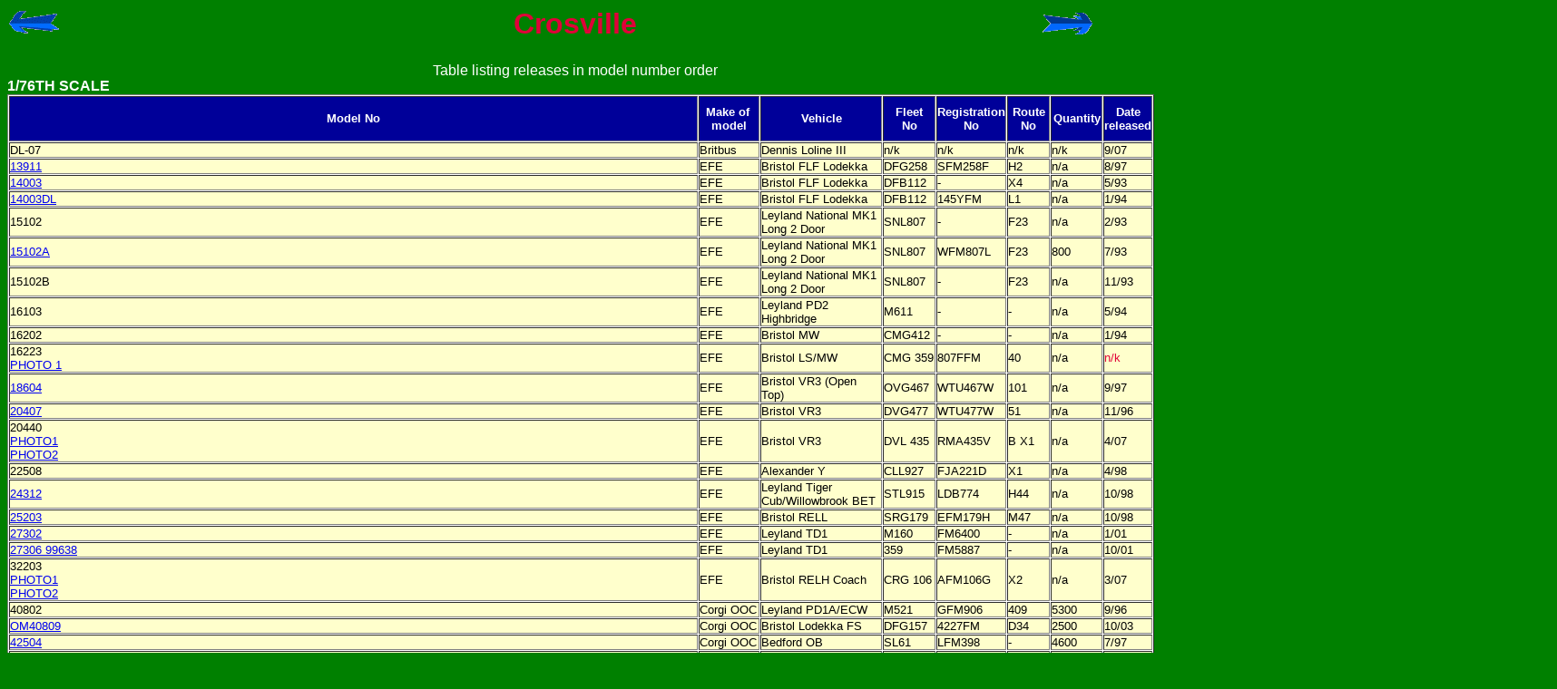

--- FILE ---
content_type: text/html
request_url: http://britishmodelbuses.com/Crosville.htm
body_size: 3323
content:
<html>

<head>
<meta http-equiv="Content-Type" content="text/html; charset=windows-1252">
<meta name="Author" content="Gareth Jones">
<meta name="GENERATOR" content="Microsoft FrontPage 4.0">
<meta name="ProgId" content="FrontPage.Editor.Document">
<title>Crosville</title>
</head>

<body bgcolor="#008000">

<table border="0" cellpadding="0" cellspacing="0" width="100%">
  <tr>
    <td width="9%"></td>
    <td width="81%" align="center"><a name="Top"></a></td>
    <td width="10%"></td>
  </tr>
  <tr>
    <td width="9%"><font face="Arial"><a href="Badgerline.htm"><img border="0" src="images/back.gif" width="60" height="30"></a></font></td>
    <td width="81%" align="center"><b><font face="Arial" size="6" color="#E00038">Crosville</font></b></td>
    <td width="10%"><font face="Arial"><a href="Eastern_National.htm"><img border="0" src="images/next.gif" width="60" height="30"></a></font></td>
  </tr>
  <tr>
    <td width="9%" height="25"></td>
    <td width="81%" align="center" height="25"></td>
    <td width="10%" height="25"></td>
  </tr>
  <tr>
    <td width="9%"></td>
    <td width="81%" align="center">
      <p style="text-indent: 0; line-height: 100%; word-spacing: 0; margin: 0"><font face="Arial" color="#FFFFFF">Table
      listing releases in model number order</font></td>
    <td width="10%">
      <p style="text-indent: 0; line-height: 100%; word-spacing: 0; margin: 0"></td>
  </tr>
  <tr>
    <td width="9%"></td>
    <td width="81%" align="center">
    </td>
    <td width="10%">
    </td>
  </tr>
</table>
<div align="center">
  <center>
  <table border="0" cellpadding="0" cellspacing="0" width="100%">
    <tr>
      <td width="100%"><b><font face="Arial" size="3" color="#FFFFFF">1/76TH
        SCALE</font></b></td>
    </tr>
  </table>
  </center>
</div>
<table BORDER="1" WIDTH="100%" BGCOLOR="#FFFFFF" cellspacing="1" cellpadding="0">
  <tr BGCOLOR="#FFFF00">
    <td width="45" bgcolor="#000099" height="50" align="center"><b><font color="#FFFFFF" size="2" face="Arial">Model
      No</font></b></td>
    <td width="65" bgcolor="#000099" height="50" align="center"><b><font face="Arial" size="2" color="#FFFFFF">Make
      of&nbsp;<br>
 model</font></b></td>
    <td width="132" bgcolor="#000099" height="50" align="center"><b><font face="Arial" size="2" color="#FFFFFF">Vehicle</font></b></td>
    <td width="56" bgcolor="#000099" height="50" align="center"><b><font color="#FFFFFF" size="2" face="Arial">Fleet<br>
      No</font></b></td>
    <td width="70" bgcolor="#000099" height="50" align="center"><b><font face="Arial" size="2" color="#FFFFFF">Registration<br>
      No</font></b></td>
    <td width="45" bgcolor="#000099" height="50" align="center"><b><font color="#FFFFFF" size="2" face="Arial">Route<br>
      No</font></b></td>
    <td width="55" bgcolor="#000099" height="50" align="center"><b><font face="Arial" size="2" color="#FFFFFF">Quantity</font></b></td>
    <td width="52" bgcolor="#000099" height="50" align="center"><b><font face="Arial" size="2" color="#FFFFFF">Date
      released</font></b></td>
  </tr>
  <tr>
    <td width="45" bgcolor="#FFFFCC"><font face="Arial" size="2">DL-07</font></td>
    <td width="65" bgcolor="#FFFFCC"><font face="Arial" size="2">Britbus</font></td>
    <td width="132" bgcolor="#FFFFCC"><font face="Arial" size="2">Dennis Loline
      III</font></td>
    <td width="56" bgcolor="#FFFFCC"><font face="Arial" size="2">n/k</font></td>
    <td width="70" bgcolor="#FFFFCC"><font face="Arial" size="2">n/k</font></td>
    <td width="45" bgcolor="#FFFFCC"><font face="Arial" size="2">n/k</font></td>
    <td width="55" bgcolor="#FFFFCC"><font face="Arial" size="2">n/k</font></td>
    <td width="52" bgcolor="#FFFFCC"><font face="Arial" size="2">9/07</font></td>
  </tr>
  <tr>
    <td width="45" bgcolor="#FFFFCC"><font face="Arial" size="2"><a href="Models/13911_Bristol%20Lodekka_Crosville.htm">13911</a></font></td>
    <td width="65" bgcolor="#FFFFCC"><font face="Arial" size="2">EFE</font></td>
    <td width="132" bgcolor="#FFFFCC"><font face="Arial" size="2">Bristol FLF
      Lodekka</font></td>
    <td width="56" bgcolor="#FFFFCC"><font face="Arial" size="2">DFG258</font></td>
    <td width="70" bgcolor="#FFFFCC"><font face="Arial" size="2">SFM258F</font></td>
    <td width="45" bgcolor="#FFFFCC"><font face="Arial" size="2">H2</font></td>
    <td width="55" bgcolor="#FFFFCC"><font face="Arial" size="2">n/a</font></td>
    <td width="52" bgcolor="#FFFFCC"><font face="Arial" size="2">8/97</font></td>
  </tr>
  <tr>
    <td width="45" bgcolor="#FFFFCC"><font face="Arial" size="2"><a href="Models/14003_Bristol%20Lodekka%20FLF_Crosville.htm">14003</a></font></td>
    <td width="65" bgcolor="#FFFFCC"><font face="Arial" size="2">EFE</font></td>
    <td width="132" bgcolor="#FFFFCC"><font face="Arial" size="2">Bristol FLF
      Lodekka</font></td>
    <td width="56" bgcolor="#FFFFCC"><font face="Arial" size="2">DFB112</font></td>
    <td width="70" bgcolor="#FFFFCC"><font face="Arial" size="2">-</font></td>
    <td width="45" bgcolor="#FFFFCC"><font face="Arial" size="2">X4</font></td>
    <td width="55" bgcolor="#FFFFCC"><font face="Arial" size="2">n/a</font></td>
    <td width="52" bgcolor="#FFFFCC"><font face="Arial" size="2">5/93</font></td>
  </tr>
  <tr>
    <td width="45" bgcolor="#FFFFCC"><font face="Arial" size="2"><a href="Models/14003DL_Bristol%20Lodekka_Crosville.htm">14003DL</a></font></td>
    <td width="65" bgcolor="#FFFFCC"><font face="Arial" size="2">EFE</font></td>
    <td width="132" bgcolor="#FFFFCC"><font face="Arial" size="2">Bristol FLF
      Lodekka</font></td>
    <td width="56" bgcolor="#FFFFCC"><font face="Arial" size="2">DFB112</font></td>
    <td width="70" bgcolor="#FFFFCC"><font face="Arial" size="2">145YFM</font></td>
    <td width="45" bgcolor="#FFFFCC"><font face="Arial" size="2">L1</font></td>
    <td width="55" bgcolor="#FFFFCC"><font face="Arial" size="2">n/a</font></td>
    <td width="52" bgcolor="#FFFFCC"><font face="Arial" size="2">1/94</font></td>
  </tr>
  <tr>
    <td width="45" bgcolor="#FFFFCC"><font face="Arial" size="2">15102</font></td>
    <td width="65" bgcolor="#FFFFCC"><font face="Arial" size="2">EFE</font></td>
    <td width="132" bgcolor="#FFFFCC"><font face="Arial" size="2">Leyland
      National MK1 Long 2 Door</font></td>
    <td width="56" bgcolor="#FFFFCC"><font face="Arial" size="2">SNL807</font></td>
    <td width="70" bgcolor="#FFFFCC"><font face="Arial" size="2">-</font></td>
    <td width="45" bgcolor="#FFFFCC"><font face="Arial" size="2">F23</font></td>
    <td width="55" bgcolor="#FFFFCC"><font face="Arial" size="2">n/a</font></td>
    <td width="52" bgcolor="#FFFFCC"><font face="Arial" size="2">2/93</font></td>
  </tr>
  <tr>
    <td width="45" bgcolor="#FFFFCC"><font face="Arial" size="2"><a href="Models/15102A_Leyland%20National_Crosville%20EFE%20Club.htm">15102A</a></font></td>
    <td width="65" bgcolor="#FFFFCC"><font face="Arial" size="2">EFE</font></td>
    <td width="132" bgcolor="#FFFFCC"><font face="Arial" size="2">Leyland
      National MK1 Long 2 Door</font></td>
    <td width="56" bgcolor="#FFFFCC"><font face="Arial" size="2">SNL807</font></td>
    <td width="70" bgcolor="#FFFFCC"><font face="Arial" size="2">WFM807L</font></td>
    <td width="45" bgcolor="#FFFFCC"><font face="Arial" size="2">F23</font></td>
    <td width="55" bgcolor="#FFFFCC"><font face="Arial" size="2">800</font></td>
    <td width="52" bgcolor="#FFFFCC"><font face="Arial" size="2">7/93</font></td>
  </tr>
  <tr>
    <td width="45" bgcolor="#FFFFCC"><font face="Arial" size="2">15102B</font></td>
    <td width="65" bgcolor="#FFFFCC"><font face="Arial" size="2">EFE</font></td>
    <td width="132" bgcolor="#FFFFCC"><font face="Arial" size="2">Leyland
      National MK1 Long 2 Door</font></td>
    <td width="56" bgcolor="#FFFFCC"><font face="Arial" size="2">SNL807</font></td>
    <td width="70" bgcolor="#FFFFCC"><font face="Arial" size="2">-</font></td>
    <td width="45" bgcolor="#FFFFCC"><font face="Arial" size="2">F23</font></td>
    <td width="55" bgcolor="#FFFFCC"><font face="Arial" size="2">n/a</font></td>
    <td width="52" bgcolor="#FFFFCC"><font face="Arial" size="2">11/93</font></td>
  </tr>
  <tr>
    <td width="45" bgcolor="#FFFFCC"><font face="Arial" size="2">16103</font></td>
    <td width="65" bgcolor="#FFFFCC"><font face="Arial" size="2">EFE</font></td>
    <td width="132" bgcolor="#FFFFCC"><font face="Arial" size="2">Leyland PD2
      Highbridge</font></td>
    <td width="56" bgcolor="#FFFFCC"><font face="Arial" size="2">M611</font></td>
    <td width="70" bgcolor="#FFFFCC"><font face="Arial" size="2">-</font></td>
    <td width="45" bgcolor="#FFFFCC"><font face="Arial" size="2">-</font></td>
    <td width="55" bgcolor="#FFFFCC"><font face="Arial" size="2">n/a</font></td>
    <td width="52" bgcolor="#FFFFCC"><font face="Arial" size="2">5/94</font></td>
  </tr>
  <tr>
    <td width="45" bgcolor="#FFFFCC"><font face="Arial" size="2">16202</font></td>
    <td width="65" bgcolor="#FFFFCC"><font face="Arial" size="2">EFE</font></td>
    <td width="132" bgcolor="#FFFFCC"><font face="Arial" size="2">Bristol MW</font></td>
    <td width="56" bgcolor="#FFFFCC"><font face="Arial" size="2">CMG412</font></td>
    <td width="70" bgcolor="#FFFFCC"><font face="Arial" size="2">-</font></td>
    <td width="45" bgcolor="#FFFFCC"><font face="Arial" size="2">-</font></td>
    <td width="55" bgcolor="#FFFFCC"><font face="Arial" size="2">n/a</font></td>
    <td width="52" bgcolor="#FFFFCC"><font face="Arial" size="2">1/94</font></td>
  </tr>
  <tr>
    <td bgcolor="#FFFFCC"><span style="font-family: Arial; mso-bidi-font-family: Times New Roman; mso-ansi-language: EN-GB" lang="EN-GB"><font face="Arial" size="2"><span style="font-family: Arial; mso-bidi-font-family: Times New Roman; mso-ansi-language: EN-GB">16223<a href="LargeImages/EFE/16223_Bristol%20LS%20MW_Crosville%20NBC_PP_Large.JPG"><br>
      PHOTO 1</a></span></font></span></td>
    <td width="65" bgcolor="#FFFFCC"><font face="Arial" size="2">EFE</font></td>
    <td width="132" bgcolor="#FFFFCC"><span style="font-family: Arial; mso-bidi-font-family: Times New Roman; mso-ansi-language: EN-GB" lang="EN-GB"><font face="Arial" size="2"><span style="font-family: Arial; mso-bidi-font-family: Times New Roman; mso-ansi-language: EN-GB"> Bristol LS/MW</span></font></span>
    </td>
    <td width="56" bgcolor="#FFFFCC"><span style="font-family: Arial; mso-bidi-font-family: Times New Roman; mso-ansi-language: EN-GB" lang="EN-GB"><font face="Arial" size="2"><span style="font-family: Arial; mso-bidi-font-family: Times New Roman; mso-ansi-language: EN-GB"> CMG 359</span></font></span>
    </td>
    <td width="70" bgcolor="#FFFFCC"><span style="font-family: Arial; mso-bidi-font-family: Times New Roman; mso-ansi-language: EN-GB" lang="EN-GB"><font face="Arial" size="2"><span style="font-family: Arial; mso-bidi-font-family: Times New Roman; mso-ansi-language: EN-GB"> 807FFM</span></font></span>
    </td>
    <td width="45" bgcolor="#FFFFCC"><span style="font-family: Arial; mso-bidi-font-family: Times New Roman; mso-ansi-language: EN-GB" lang="EN-GB"><font face="Arial" size="2"><span style="font-family: Arial; mso-bidi-font-family: Times New Roman; mso-ansi-language: EN-GB"> 40</span></font></span>
    </td>
    <td width="55" bgcolor="#FFFFCC"><font face="Arial" size="2">n/a</font></td>
    <td width="52" bgcolor="#FFFFCC"><font color="#E00038" size="2" face="Arial">n/k</font></td>
  </tr>
  <tr>
    <td width="45" bgcolor="#FFFFCC"><font face="Arial" size="2"><a href="Models/18604_Bristol%20VR%20Open%20Top_Crosville.htm">18604</a></font></td>
    <td width="65" bgcolor="#FFFFCC"><font face="Arial" size="2">EFE</font></td>
    <td width="132" bgcolor="#FFFFCC"><font face="Arial" size="2">Bristol VR3
      (Open Top)</font></td>
    <td width="56" bgcolor="#FFFFCC"><font face="Arial" size="2">OVG467</font></td>
    <td width="70" bgcolor="#FFFFCC"><font face="Arial" size="2">WTU467W</font></td>
    <td width="45" bgcolor="#FFFFCC"><font face="Arial" size="2">101</font></td>
    <td width="55" bgcolor="#FFFFCC"><font face="Arial" size="2">n/a</font></td>
    <td width="52" bgcolor="#FFFFCC"><font face="Arial" size="2">9/97</font></td>
  </tr>
  <tr>
    <td width="45" bgcolor="#FFFFCC"><font face="Arial" size="2"><a href="Models/20407_Bristol%20VR3_Crosville%20Cymru.htm">20407</a></font></td>
    <td width="65" bgcolor="#FFFFCC"><font face="Arial" size="2">EFE</font></td>
    <td width="132" bgcolor="#FFFFCC"><font face="Arial" size="2">Bristol VR3</font></td>
    <td width="56" bgcolor="#FFFFCC"><font face="Arial" size="2">DVG477</font></td>
    <td width="70" bgcolor="#FFFFCC"><font face="Arial" size="2">WTU477W</font></td>
    <td width="45" bgcolor="#FFFFCC"><font face="Arial" size="2">51</font></td>
    <td width="55" bgcolor="#FFFFCC"><font face="Arial" size="2">n/a</font></td>
    <td width="52" bgcolor="#FFFFCC"><font face="Arial" size="2">11/96</font></td>
  </tr>
  <tr>
    <td width="45" bgcolor="#FFFFCC"><font face="Arial" size="2">20440<br>
      <a href="LargeImages/EFE/20440_Bristol%20VR3_Crosville%20NBC_N_Final_Large.jpg">PHOTO1</a><br>
      <a href="LargeImages/EFE/20440_Bristol%20VR3_Crosville%20NBC_O_Final_Large.jpg">PHOTO2</a></font></td>
    <td width="65" bgcolor="#FFFFCC"><font face="Arial" size="2">EFE</font></td>
    <td width="132" bgcolor="#FFFFCC"><font face="Arial" size="2">Bristol VR3</font></td>
    <td width="56" bgcolor="#FFFFCC"><font face="Arial" size="2"> DVL 435</font></td>
    <td width="70" bgcolor="#FFFFCC"><font face="Arial" size="2"> RMA435V</font></td>
    <td width="45" bgcolor="#FFFFCC"><font face="Arial" size="2"> B X1</font></td>
    <td width="55" bgcolor="#FFFFCC"><font face="Arial" size="2">n/a</font></td>
    <td width="52" bgcolor="#FFFFCC"><font face="Arial" size="2">4/07</font></td>
  </tr>
  <tr>
    <td width="45" bgcolor="#FFFFCC"><font face="Arial" size="2">22508</font></td>
    <td width="65" bgcolor="#FFFFCC"><font face="Arial" size="2">EFE</font></td>
    <td width="132" bgcolor="#FFFFCC"><font face="Arial" size="2">Alexander Y</font></td>
    <td width="56" bgcolor="#FFFFCC"><font face="Arial" size="2">CLL927</font></td>
    <td width="70" bgcolor="#FFFFCC"><font face="Arial" size="2">FJA221D</font></td>
    <td width="45" bgcolor="#FFFFCC"><font face="Arial" size="2">X1</font></td>
    <td width="55" bgcolor="#FFFFCC"><font face="Arial" size="2">n/a</font></td>
    <td width="52" bgcolor="#FFFFCC"><font face="Arial" size="2">4/98</font></td>
  </tr>
  <tr>
    <td width="45" bgcolor="#FFFFCC"><font face="Arial" size="2"><a href="Models/24312_BET_Crosville.htm">24312</a></font></td>
    <td width="65" bgcolor="#FFFFCC"><font face="Arial" size="2">EFE</font></td>
    <td width="132" bgcolor="#FFFFCC"><font face="Arial" size="2">Leyland Tiger
      Cub/Willowbrook BET</font></td>
    <td width="56" bgcolor="#FFFFCC"><font face="Arial" size="2">STL915</font></td>
    <td width="70" bgcolor="#FFFFCC"><font face="Arial" size="2">LDB774</font></td>
    <td width="45" bgcolor="#FFFFCC"><font face="Arial" size="2">H44</font></td>
    <td width="55" bgcolor="#FFFFCC"><font face="Arial" size="2">n/a</font></td>
    <td width="52" bgcolor="#FFFFCC"><font face="Arial" size="2">10/98</font></td>
  </tr>
  <tr>
    <td width="45" bgcolor="#FFFFCC"><font face="Arial" size="2"><a href="Models/25203_Bristol%20RELL_Crosville.htm">25203</a></font></td>
    <td width="65" bgcolor="#FFFFCC"><font face="Arial" size="2">EFE</font></td>
    <td width="132" bgcolor="#FFFFCC"><font face="Arial" size="2">Bristol RELL</font></td>
    <td width="56" bgcolor="#FFFFCC"><font face="Arial" size="2">SRG179</font></td>
    <td width="70" bgcolor="#FFFFCC"><font face="Arial" size="2">EFM179H</font></td>
    <td width="45" bgcolor="#FFFFCC"><font face="Arial" size="2">M47</font></td>
    <td width="55" bgcolor="#FFFFCC"><font face="Arial" size="2">n/a</font></td>
    <td width="52" bgcolor="#FFFFCC"><font face="Arial" size="2">10/98</font></td>
  </tr>
  <tr>
    <td width="45" bgcolor="#FFFFCC"><font face="Arial" size="2"><a href="Models/27302_Leyland%20TD1_Crosville.htm">27302</a></font></td>
    <td width="65" bgcolor="#FFFFCC"><font face="Arial" size="2">EFE</font></td>
    <td width="132" bgcolor="#FFFFCC"><font face="Arial" size="2">Leyland TD1</font></td>
    <td width="56" bgcolor="#FFFFCC"><font face="Arial" size="2">M160</font></td>
    <td width="70" bgcolor="#FFFFCC"><font face="Arial" size="2">FM6400</font></td>
    <td width="45" bgcolor="#FFFFCC"><font face="Arial" size="2">-</font></td>
    <td width="55" bgcolor="#FFFFCC"><font face="Arial" size="2">n/a</font></td>
    <td width="52" bgcolor="#FFFFCC"><font face="Arial" size="2">1/01</font></td>
  </tr>
  <tr>
    <td width="45" bgcolor="#FFFFCC"><font size="2" face="Arial"><a href="Models/99638_Leyland%20TD1_Crosville.htm">27306
      99638</a></font></td>
    <td width="65" bgcolor="#FFFFCC"><font face="Arial" size="2">EFE</font></td>
    <td width="132" bgcolor="#FFFFCC"><font size="2" face="Arial">Leyland TD1</font></td>
    <td width="56" bgcolor="#FFFFCC"><font size="2" face="Arial">359</font></td>
    <td width="70" bgcolor="#FFFFCC"><font face="Arial" size="2">FM5887</font></td>
    <td width="45" bgcolor="#FFFFCC"><font size="2" face="Arial">-</font></td>
    <td width="55" bgcolor="#FFFFCC"><font size="2" face="Arial">n/a</font></td>
    <td width="52" bgcolor="#FFFFCC"><font size="2" face="Arial">10/01</font></td>
  </tr>
  <tr>
    <td width="45" bgcolor="#FFFFCC"><font face="Arial" size="2">32203<br>
      <a href="LargeImages/EFE/32203_Bristol%20RELH_Coach%20Crosville_N_Final_Large.jpg">PHOTO1</a><br>
      <a href="LargeImages/EFE/32203_Bristol%20RELH_Coach%20Crosville_O_Final_Large.jpg">PHOTO2</a></font></td>
    <td width="65" bgcolor="#FFFFCC"><font face="Arial" size="2">EFE</font></td>
    <td width="132" bgcolor="#FFFFCC"><font face="Arial" size="2">Bristol RELH Coach</font></td>
    <td width="56" bgcolor="#FFFFCC"><font face="Arial" size="2"> CRG 106</font></td>
    <td width="70" bgcolor="#FFFFCC"><font face="Arial" size="2"> AFM106G</font></td>
    <td width="45" bgcolor="#FFFFCC"><font face="Arial" size="2"> X2</font></td>
    <td width="55" bgcolor="#FFFFCC"><font face="Arial" size="2">n/a</font></td>
    <td width="52" bgcolor="#FFFFCC"><font face="Arial" size="2">3/07</font></td>
  </tr>
  <tr>
    <td width="45" bgcolor="#FFFFCC"><font size="2" face="Arial">40802</font></td>
    <td width="65" bgcolor="#FFFFCC"><font size="2" face="Arial">Corgi OOC</font></td>
    <td width="132" bgcolor="#FFFFCC"><font face="Arial" size="2">Leyland
      PD1A/ECW</font></td>
    <td width="56" bgcolor="#FFFFCC"><font size="2" face="Arial">M521</font></td>
    <td width="70" bgcolor="#FFFFCC"><font size="2" face="Arial">GFM906</font></td>
    <td width="45" bgcolor="#FFFFCC"><font size="2" face="Arial">409</font></td>
    <td width="55" bgcolor="#FFFFCC"><font size="2" face="Arial">5300</font></td>
    <td width="52" bgcolor="#FFFFCC"><font size="2" face="Arial">9/96</font></td>
  </tr>
  <tr>
    <td width="45" bgcolor="#FFFFCC"><span style="FONT-SIZE: 12pt; COLOR: white"><font face="Arial" size="2" color="#000000"><a href="Models/OM40809_Bristol%20Lodekka%20FS_Crosville.htm">OM40809</a></font></span>
    </td>
    <td width="65" bgcolor="#FFFFCC"><font size="2" face="Arial">Corgi OOC</font></td>
    <td width="132" bgcolor="#FFFFCC">
      <span style="FONT-SIZE: 12pt; COLOR: white"><font face="Arial" size="2" color="#000000">
      Bristol Lodekka FS</font></span>
    </td>
    <td width="56" bgcolor="#FFFFCC"><font size="2" face="Arial">DFG157</font></td>
    <td width="70" bgcolor="#FFFFCC"><font size="2" face="Arial">4227FM</font></td>
    <td width="45" bgcolor="#FFFFCC"><font size="2" face="Arial">D34</font></td>
    <td width="55" bgcolor="#FFFFCC"><font size="2" face="Arial">2500</font></td>
    <td width="52" bgcolor="#FFFFCC"><font face="Arial" size="2">10/03</font></td>
  </tr>
  <tr>
    <td width="45" bgcolor="#FFFFCC"><font size="2" face="Arial"><a href="Models/42504_Bedford%20OB_Crosville.htm">42504</a></font></td>
    <td width="65" bgcolor="#FFFFCC"><font size="2" face="Arial">Corgi OOC</font></td>
    <td width="132" bgcolor="#FFFFCC"><font face="Arial" size="2">Bedford OB</font></td>
    <td width="56" bgcolor="#FFFFCC"><font size="2" face="Arial">SL61</font></td>
    <td width="70" bgcolor="#FFFFCC"><font size="2" face="Arial">LFM398</font></td>
    <td width="45" bgcolor="#FFFFCC"><font size="2" face="Arial">-</font></td>
    <td width="55" bgcolor="#FFFFCC"><font size="2" face="Arial">4600</font></td>
    <td width="52" bgcolor="#FFFFCC"><font size="2" face="Arial">7/97</font></td>
  </tr>
  <tr>
    <td width="45" bgcolor="#FFFFCC"><font size="2" face="Arial">42906</font></td>
    <td width="65" bgcolor="#FFFFCC"><font size="2" face="Arial">Corgi OOC</font></td>
    <td width="132" bgcolor="#FFFFCC"><font face="Arial" size="2">Optare Delta
      (with route number)</font></td>
    <td width="56" bgcolor="#FFFFCC"><font size="2" face="Arial">-</font></td>
    <td width="70" bgcolor="#FFFFCC"><font size="2" face="Arial">F702ECC</font></td>
    <td width="45" bgcolor="#FFFFCC"><font size="2" face="Arial">94</font></td>
    <td width="55" bgcolor="#FFFFCC"><font size="2" face="Arial">3800</font></td>
    <td width="52" bgcolor="#FFFFCC"><font size="2" face="Arial">10/97</font></td>
  </tr>
  <tr>
    <td width="45" bgcolor="#FFFFCC"><font size="2" face="Arial">42906</font></td>
    <td width="65" bgcolor="#FFFFCC"><font size="2" face="Arial">Corgi OOC</font></td>
    <td width="132" bgcolor="#FFFFCC"><font face="Arial" size="2">Optare Delta
      (no route number)</font></td>
    <td width="56" bgcolor="#FFFFCC"><font size="2" face="Arial">-</font></td>
    <td width="70" bgcolor="#FFFFCC"><font size="2" face="Arial">F702ECC</font></td>
    <td width="45" bgcolor="#FFFFCC"><font size="2" face="Arial">-</font></td>
    <td width="55" bgcolor="#FFFFCC"><font size="2" face="Arial">n/k</font></td>
    <td width="52" bgcolor="#FFFFCC"><font size="2" face="Arial">10/97</font></td>
  </tr>
  <tr>
    <td width="45" bgcolor="#FFFFCC"><font face="Arial" size="2"><a href="Models/43002_Leyland%20Olympian_Crosville.htm">43002</a></font></td>
    <td width="65" bgcolor="#FFFFCC"><font size="2" face="Arial">Corgi OOC</font></td>
    <td width="132" bgcolor="#FFFFCC"><font size="2" face="Arial">Leyland
      Olympian/ECW</font></td>
    <td width="56" bgcolor="#FFFFCC"><font face="Arial" size="2">EOG210</font></td>
    <td width="70" bgcolor="#FFFFCC"><font size="2" face="Arial">C210GTU</font></td>
    <td width="45" bgcolor="#FFFFCC"><font size="2" face="Arial">X1</font></td>
    <td width="55" bgcolor="#FFFFCC"><font size="2" face="Arial">5500</font></td>
    <td width="52" bgcolor="#FFFFCC"><font size="2" face="Arial">12/96</font></td>
  </tr>
  <tr>
    <td width="45" bgcolor="#FFFFCC"><font size="2" face="Arial">43109</font></td>
    <td width="65" bgcolor="#FFFFCC"><font size="2" face="Arial">Corgi OOC</font></td>
    <td width="132" bgcolor="#FFFFCC"><font face="Arial" size="2">Leyland Lynx</font></td>
    <td width="56" bgcolor="#FFFFCC"><font size="2" face="Arial">SLC67</font></td>
    <td width="70" bgcolor="#FFFFCC"><font size="2" face="Arial">F67FKW</font></td>
    <td width="45" bgcolor="#FFFFCC"><font size="2" face="Arial">5B</font></td>
    <td width="55" bgcolor="#FFFFCC"><font size="2" face="Arial">5000</font></td>
    <td width="52" bgcolor="#FFFFCC"><font size="2" face="Arial">6/98</font></td>
  </tr>
  <tr>
    <td width="45" bgcolor="#FFFFCC"><font size="2" face="Arial">97056 (set)</font></td>
    <td width="65" bgcolor="#FFFFCC"><font size="2" face="Arial">Corgi OOC</font></td>
    <td width="132" bgcolor="#FFFFCC"><font face="Arial" size="2">Bristol
      K6A/ECW</font></td>
    <td width="56" bgcolor="#FFFFCC"><font size="2" face="Arial">MB251</font></td>
    <td width="70" bgcolor="#FFFFCC"><font size="2" face="Arial">FFM432</font></td>
    <td width="45" bgcolor="#FFFFCC"><font size="2" face="Arial">116</font></td>
    <td width="55" bgcolor="#FFFFCC"><font size="2" face="Arial">8000</font></td>
    <td width="52" bgcolor="#FFFFCC"><font size="2" face="Arial">11/94</font></td>
  </tr>
  <tr>
    <td width="45" bgcolor="#FFFFCC"><font size="2" face="Arial">97056 (set)</font></td>
    <td width="65" bgcolor="#FFFFCC"><font size="2" face="Arial">Corgi OOC</font></td>
    <td width="132" bgcolor="#FFFFCC"><font size="2" face="Arial">Bristol
      L5G/ECW</font></td>
    <td width="56" bgcolor="#FFFFCC"><font size="2" face="Arial">KB1</font></td>
    <td width="70" bgcolor="#FFFFCC"><font size="2" face="Arial">FFM469</font></td>
    <td width="45" bgcolor="#FFFFCC"><font size="2" face="Arial">-</font></td>
    <td width="55" bgcolor="#FFFFCC"><font size="2" face="Arial">8000</font></td>
    <td width="52" bgcolor="#FFFFCC"><font size="2" face="Arial">11/94</font></td>
  </tr>
</table>
<p>&nbsp;</p>
<table border="0" cellpadding="0" cellspacing="0" width="100%">
  <tr>
    <td width="100%"><b><font face="Arial" size="3" color="#FFFFFF">OTHER SCALES</font></b></td>
  </tr>
</table>
<table BORDER="1" width="1708" BGCOLOR="#FFFFFF" cellspacing="1" cellpadding="0">
  <tr BGCOLOR="#FFFF00">
    <td width="177" bgcolor="#000099" height="50" align="center"><b><font color="#FFFFFF" size="2" face="Arial">Model
      No</font></b></td>
    <td width="201" bgcolor="#000099" height="50" align="center"><b><font face="Arial" size="2" color="#FFFFFF">Make
      of&nbsp;<br>
 model</font></b></td>
    <td width="402" bgcolor="#000099" height="50" align="center"><b><font face="Arial" size="2" color="#FFFFFF">Vehicle</font></b></td>
    <td width="177" bgcolor="#000099" height="50" align="center"><b><font color="#FFFFFF" size="2" face="Arial">Fleet<br>
      No</font></b></td>
    <td width="233" bgcolor="#000099" height="50" align="center"><b><font face="Arial" size="2" color="#FFFFFF">Registration<br>
      No</font></b></td>
    <td width="143" bgcolor="#000099" height="50" align="center"><b><font color="#FFFFFF" size="2" face="Arial">Route<br>
      No</font></b></td>
    <td width="167" bgcolor="#000099" height="50" align="center"><b><font face="Arial" size="2" color="#FFFFFF">Quantity</font></b></td>
    <td width="172" bgcolor="#000099" height="50" align="center"><b><font face="Arial" size="2" color="#FFFFFF">Date
      released</font></b></td>
  </tr>
  <tr>
    <td width="177" bgcolor="#FFFFCC"><font face="Arial" size="2">C949/5</font></td>
    <td width="201" bgcolor="#FFFFCC"><font face="Arial" size="2">Corgi Classics</font></td>
    <td width="402" bgcolor="#FFFFCC"><font face="Arial" size="2">Bedford OB</font></td>
    <td width="177" bgcolor="#FFFFCC"><font face="Arial" size="2">SL33</font></td>
    <td width="233" bgcolor="#FFFFCC"><font face="Arial" size="2">KFM432</font></td>
    <td width="143" bgcolor="#FFFFCC"><font face="Arial" size="2">-</font></td>
    <td width="167" bgcolor="#FFFFCC"><font face="Arial" size="2">n/k</font></td>
    <td width="172" bgcolor="#FFFFCC"><font face="Arial" size="2">n/k</font></td>
  </tr>
  <tr>
    <td width="177" bgcolor="#FFFFCC"><font face="Arial" size="2">91765</font></td>
    <td width="201" bgcolor="#FFFFCC"><font face="Arial" size="2">Corgi Classics</font></td>
    <td width="402" bgcolor="#FFFFCC"><font face="Arial" size="2">Routemaster
      (open top) - Happy Dragon</font></td>
    <td width="177" bgcolor="#FFFFCC"><font face="Arial" size="2">DFG 27</font></td>
    <td width="233" bgcolor="#FFFFCC"><font face="Arial" size="2">308PFM</font></td>
    <td width="143" bgcolor="#FFFFCC"><font face="Arial" size="2">100</font></td>
    <td width="167" bgcolor="#FFFFCC"><font face="Arial" size="2">n/k</font></td>
    <td width="172" bgcolor="#FFFFCC"><font face="Arial" size="2">n/k</font></td>
  </tr>
  <tr>
    <td width="177" bgcolor="#FFFFCC"><font face="Arial" size="2">91846</font></td>
    <td width="201" bgcolor="#FFFFCC"><font face="Arial" size="2">Corgi Classics</font></td>
    <td width="402" bgcolor="#FFFFCC"><font face="Arial" size="2">Metrobus -
      Coastliner</font></td>
    <td width="177" bgcolor="#FFFFCC"><font face="Arial" size="2">EOG 210</font></td>
    <td width="233" bgcolor="#FFFFCC"><font face="Arial" size="2">C210GTU</font></td>
    <td width="143" bgcolor="#FFFFCC"><font face="Arial" size="2">X1</font></td>
    <td width="167" bgcolor="#FFFFCC"><font face="Arial" size="2">n/k</font></td>
    <td width="172" bgcolor="#FFFFCC"><font face="Arial" size="2">n/k</font></td>
  </tr>
</table>
<table border="0" cellpadding="0" cellspacing="0" width="100%">
  <tr>
    <td width="100%"><b><font face="Arial" size="2" color="#FFFFFF">Dates please
      note the following:</font></b></td>
  </tr>
  <tr>
    <td width="100%"><b><font face="Arial" size="2" color="#FFFFFF">Date in Red
      = the expected release date</font></b></td>
  </tr>
  <tr>
    <td width="100%"><b><font face="Arial" size="2" color="#FFFFFF">Date in
      Green = the original advertised release date when the actual release date
      is not known</font></b></td>
  </tr>
  <tr>
    <td width="100%"><b><font face="Arial" size="2" color="#FFFFFF">Date in
      Black = the actual confirmed release date</font></b></td>
  </tr>
</table>
<table border="0" cellpadding="0" cellspacing="0" width="100%">
  <tr>
    <td width="100%" height="25"></td>
  </tr>
  <tr>
    <td width="100%" height="23">
      <p align="center"><a href="#Top"><font face="Arial"><img border="0" src="images/top.jpg" width="100" height="30"></font></a></td>
  </tr>
  <tr>
    <td width="100%" height="25">
      <p align="center"><a href="http://www.britishmodelbuses.com/"><img border="0" src="file:///C:/Documents%20and%20Settings/Gareth%20and%20Sally/My%20Documents/British%20Model%20Buses%20Web%20Site/images/Home%203.jpg" width="100" height="30"></a></td>
  </tr>
  <tr>
    <td width="100%" align="center" height="25">
      <p><font face="Arial" size="2" color="#FFFFFF"><b>This page last
      updated <!--webbot bot="Timestamp" S-Type="EDITED" S-Format="%A, %d %B %Y" startspan
      -->Monday, 25 February 2019<!--webbot bot="Timestamp" endspan i-CheckSum="55576"
      -->
      </b></font></td>
  </tr>
  <tr>
    <td width="100%" align="center" height="25"><b><font face="Arial" size="2" color="#FFFFFF">©
      British Model Buses 2019</font></b></td>
  </tr>
</table>

</body>

</html>
